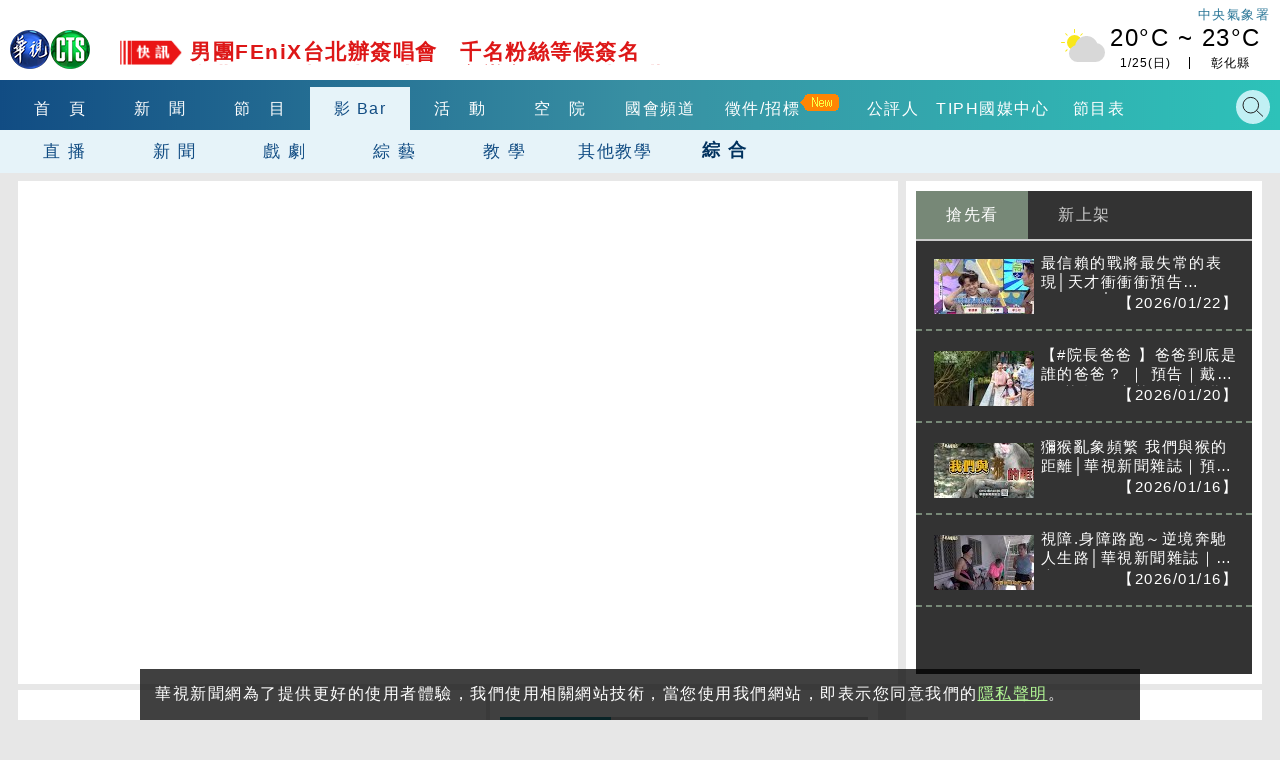

--- FILE ---
content_type: text/html
request_url: https://vod.cts.com.tw/?pid=92&type=life&page=2
body_size: 15648
content:
<!DOCTYPE html>
<html lang="zh-Hant-TW" itemscope="" itemtype="http://schema.org/Article">
<head>
    <meta http-equiv="X-UA-Compatible" content="IE=edge">
    <meta http-equiv="Content-Type" content="text/html; charset=utf-8">
    <!--<meta http-equiv="Content-Language" content="zh-Hant-TW" />
    <meta name="robots" content="index, follow, noarchive"/>-->
    <meta name="viewport" content="width=device-width, initial-scale=1">
    <meta name="title" content="臺灣農民力 | 綜 合 | 華視影 Bar" />
    <meta name="thumbnail" content="https://i.ytimg.com/vi/MQBfLPa_JvY/hqdefault.jpg?t=1769360805" />
    <meta name="description" lang="zh-Hant-TW" content="現正播映：臺灣農民力，快來觀看由華視提供的精彩節目吧！ | 華視影 Bar - 提供各式由華視出品的戲劇綜藝節目免費線上看！" />
    <meta name="keywords" content="華視, 節目, 台劇, 綜藝, 戲劇, 教學, 免費, 線上看, 臺灣農民力" />
    <link href="https://i.ytimg.com/vi/MQBfLPa_JvY/hqdefault.jpg?t=1769360805" rel="image_src" type="image/jpeg">
    <link rel="canonical" href="https://vod.cts.com.tw/?type=life&pid=92"/>
    <meta name="medium" content="news"/>
    <meta property="og:title" content="臺灣農民力 | 綜 合 | 華視影 Bar" />
    <meta property="og:type" content="article" />
    <meta property="og:image" content="https://i.ytimg.com/vi/MQBfLPa_JvY/hqdefault.jpg?t=1769360805" />
    <meta property="og:url" content="https://vod.cts.com.tw/?type=life&pid=92" />
    <meta property="og:description" content="現正播映：臺灣農民力，快來觀看由華視提供的精彩節目吧！ | 華視影 Bar - 提供各式由華視出品的戲劇綜藝節目免費線上看！"/>
    <meta property="og:site_name" content="華視新聞網"/>
    <meta name="twitter:card" content="summary_large_image" >
    <meta property="fb:app_id" content='496968817147210' />
    <meta property="article:publisher" content="https://www.facebook.com/TBSCTS" />

    <meta itemprop="name" content="臺灣農民力 | 綜 合 | 華視影 Bar"/>
    <meta itemprop="description" content="現正播映：臺灣農民力，快來觀看由華視提供的精彩節目吧！ | 華視影 Bar - 提供各式由華視出品的戲劇綜藝節目免費線上看！"/>
    <meta itemprop="image" content="https://i.ytimg.com/vi/MQBfLPa_JvY/hqdefault.jpg?t=1769360805"/>
    <meta itemprop="url" content="https://vod.cts.com.tw/?type=life&pid=92"/>
    <meta name="source" itemprop="author" content="華視新聞網"/>
    <meta itemprop="keywords" content="華視, 節目, 台劇, 綜藝, 戲劇, 教學, 免費, 線上看, 臺灣農民力"/>
    <meta name="news_keywords" content="華視, 節目, 台劇, 綜藝, 戲劇, 教學, 免費, 線上看, 臺灣農民力" />
    <meta name="author" content="https://www.facebook.com/TBSCTS"/>
    <meta property="article:author" content="https://www.facebook.com/TBSCTS"/>
    <meta name="dcterms.rightsHolder" content="華視新聞網">


    <link rel="canonical" itemprop="mainEntityOfPage" href="https://vod.cts.com.tw/?type=life&pid=92"/>


        <title>臺灣農民力 | 綜 合 | 華視影 Bar</title>

    <meta property="fb:pages" content="156372004394536" />

    <link rel="shortcut icon" href="https://www.cts.com.tw/favicon.ico">



    <!-- Owl Stylesheets -->
    <link rel="stylesheet" href="https://www.cts.com.tw/js/owlcarousel2.3.4/assets/owl.carousel.min.css">
    <link rel="stylesheet" href="https://www.cts.com.tw/js/owlcarousel2.3.4/assets/owl.theme.default.min.css">

    <link rel="stylesheet" href="https://www.cts.com.tw/css/cts2018.css?v=85">

    <link href="https://vod.cts.com.tw/css/cts2018-vod.css?v=84" rel="stylesheet" type="text/css">

    <!-- javascript -->
    <script src="https://static.cts.com.tw/index/js/jquery-3.6.0.min.js"></script>
    <script async src="https://pagead2.googlesyndication.com/pagead/js/adsbygoogle.js"></script>

    <!-- 即時跑馬+LIVE廣播 -->
    <script type="text/javascript" src="https://www.cts.com.tw/js/jquery-scrollbox/jquery.scrollbox.js" defer></script>
    <script type="text/javascript" src="https://www.cts.com.tw/js/header_marquee.js" defer></script>

    <!--氣象-->
    <script type="text/javascript" src="https://www.cts.com.tw/js/2018-header-weather.js" defer></script>

    <script src="https://www.cts.com.tw/js/owlcarousel2.3.4/owl.carousel.min.js"></script>
    <script src="https://www.cts.com.tw/js/cts2018.js?v=85"></script>

    <!-- Google Tag Manager -->
    <script>
        var dataLayer = window.dataLayer = window.dataLayer || [];
        var cts_ga_group = {"v3":{"contentGroup1":"\u5f71bar-\u7d9c \u5408"},"v4":{"event":"pageview","page_details":{"content_category":"\u5f71bar-\u7d9c \u5408"}}};
        
        
        dataLayer.push(cts_ga_group.v3);
        dataLayer.push(cts_ga_group.v4);
    </script>


    <script>(function(w,d,s,l,i){w[l]=w[l]||[];w[l].push({'gtm.start':
    new Date().getTime(),event:'gtm.js'});var f=d.getElementsByTagName(s)[0],
    j=d.createElement(s),dl=l!='dataLayer'?'&l='+l:'';j.async=true;j.src=
    'https://www.googletagmanager.com/gtm.js?id='+i+dl;f.parentNode.insertBefore(j,f);
    })(window,document,'script','dataLayer','GTM-WQPSJ8M');</script>
    <!-- End Google Tag Manager -->

</head>
<body>
    <!-- Google Tag Manager (noscript) -->
    <noscript><iframe src="https://www.googletagmanager.com/ns.html?id=GTM-WQPSJ8M" height="0" width="0" style="display:none;visibility:hidden"></iframe></noscript>
    <!-- End Google Tag Manager (noscript) -->

  <!--header-->
  <!--DFP-->
<script async="async" src="https://www.googletagservices.com/tag/js/gpt.js"></script>
<script>
  var googletag = googletag || {};
  googletag.cmd = googletag.cmd || [];
</script>

<script>
  googletag.cmd.push(function() {

                        googletag.defineSlot('/1744983/2018_vod_pushdown', [[1, 1], [970, 250]], 'div-gpt-ad-pushdown-0').addService(googletag.pubads());
    googletag.defineSlot('/1744983/2018_vod_right_1_336x280', [336, 280], 'div-gpt-ad-right_1_336x280-0').addService(googletag.pubads());
    googletag.defineSlot('/1744983/2018_vod_right_2_336x280', [336, 280], 'div-gpt-ad-right_2_336x280-0').addService(googletag.pubads());
    googletag.defineSlot('/1744983/2018_vod_right_3_336x280', [336, 280], 'div-gpt-ad-right_3_336x280-0').addService(googletag.pubads());
    googletag.defineSlot('/1744983/2018_cts_roll', [[1, 1], [320, 480]], 'div-gpt-ad-2018_cts_roll-0').addService(googletag.pubads());
    googletag.defineSlot('/1744983/2018_news_1x1_ScupioPB', [1, 1], 'div-gpt-ad-ScupioPB_RWD-0').addService(googletag.pubads());
        
    googletag.pubads().enableSingleRequest();
    googletag.pubads().collapseEmptyDivs();
    googletag.enableServices();
  });
</script>



    <header>
        <div class="maxContent">
            <div class="header-top">
                <div class="cts-logo"><a href="https://www.cts.com.tw/" title="華視首頁"><img
                            src="https://www.cts.com.tw/images/2018cts/cts-logo.png" alt="華視"></a></div>
                <div class="m-menu-btn"></div>
                <div class="m-search-btn"></div>
                <div class="immediatenews"></div>
                <div>
                    <a href="https://www.cwa.gov.tw/" target="_blank" rel="noopener noreferrer">
                        <div class="weather weather-tag">中央氣象署</div>
                    </a>
                    <a href="https://news.cts.com.tw/weather/" class="ui-weather">
                        <div id="header-weatherShow" class="weather"></div>
                    </a>
                </div>

            </div>
        </div>
        <div class="header-bottom">
            <div class="header-one-row header-nav1">
                <div class="maxContent">
                    <nav>
                        <div class="owl-carousel header-owl header-owl-1">
                            <div class="item "><a href="https://www.cts.com.tw/"
                                    title="首頁">首　頁</a></div>
                            <div class="item "><a href="https://news.cts.com.tw/"
                                    title="新聞">新　聞</a></div>
                            <div class="item "><a
                                    href="https://shows.cts.com.tw/shows_prog/variety/" title="節目">節　目</a></div>
                            <div class="item menu-active"><a href="https://vod.cts.com.tw/"
                                    title="影音">影 Bar</a></div>
                            <div class="item "><a
                                    href="https://event.cts.com.tw/" title="活動">活　動</a></div>        
                            <div class="item"><a href="https://educ.cts.com.tw/" title="空院" target="_blank">空　院</a>
                            </div>
                            
                            <div class="item"><a href="https://www.parliamentarytv.org.tw/" title="國會頻道"
                                    target="_blank" rel="noopener noreferrer">國會頻道</a></div>
                            <div class="item "><a
                                    href="https://www.cts.com.tw/schedule/" title="節目表">節目表</a></div>
                        </div>
                    </nav>
                    <div class="search-bar">
                        <div class="header_search_engine">
                            <gcse:searchbox-only resultsUrl="https://news.cts.com.tw/search.php"></gcse:searchbox-only>
                            <div class="search-close"></div>
                        </div>
                    </div>

                </div>
            </div>
            <div class="header-one-row header-nav2">
  <div class="maxContent">
    <nav>
      <div class="owl-carousel header-owl header-owl-2">
        <div class="item" style="width: 110px;"><a href="./?type=live">直 播</a></div>
        <div class="item" style="width: 110px;"><a href="./?type=news">新 聞</a></div>
        <div class="item" style="width: 110px;"><a href="./?type=drama">戲 劇</a></div>
        <div class="item" style="width: 110px;"><a href="./?type=arts">綜 藝</a></div>
        <div class="item" style="width: 110px;"><a href="./?type=education">教 學</a></div>
        <div class="item" style="width: 110px;"><a href="./?type=otheredu">其他教學</a></div>
        <div class="item menu-active" style="width: 110px;"><a href="./?type=life">綜 合</a></div>
      </div>
    </nav>
  </div>
</div>
        </div>
    </header>

    <div id="m-menu-list">
        <div class="m-top">
            <div class="cts-logo"><a href="https://www.cts.com.tw/" title="華視首頁"><img
                        src="https://www.cts.com.tw/images/2018cts/cts-logo.png" alt="華視"></a></div>
            <div class="m-menu-btn"></div>
        </div>
        <ul>
            <li> <a href="https://www.cts.com.tw/" title="首頁">首　頁</a></li>
            <li class="hasmore expand" data-mid="news"><a href="#" title="新聞">新　聞</a></li>
            <div class="m-submenu m-submenu-news">
                <ul>
                    <li><a href="https://news.cts.com.tw/real/index.html">即時</a></li>
                    <li><a href="https://news.cts.com.tw/weather/index.html">氣象</a></li>
                    <li><a href="https://news.cts.com.tw/politics/index.html">政治</a></li>
                    <li><a href="https://news.cts.com.tw/money/index.html">財經</a></li>
                    <li><a href="https://news.cts.com.tw/arts/index.html">藝文</a></li>
                    <li><a href="https://news.cts.com.tw/entertain/index.html">娛樂</a></li>
                    <li><a href="https://news.cts.com.tw/sports/index.html">運動</a></li>
                    <li><a href="https://news.cts.com.tw/life/index.html">生活</a></li>
                    <li><a href="https://news.cts.com.tw/local/index.html">地方</a></li>
                    <li><a href="https://news.cts.com.tw/general/index.html">綜合</a></li>
                    <li><a href="https://news.cts.com.tw/international/index.html">國際</a></li>
                    <li><a href="https://news.cts.com.tw/society/index.html">社會</a></li>
                    <li><a href="https://news.cts.com.tw/campus/index.html">校園</a></li>
                    <li><a href="https://news.cts.com.tw/topic/index.html">專題</a></li>
                    <li><a href="https://news.cts.com.tw/sound/">聽新聞</a></li>
                    <li><a href="https://shows.cts.com.tw/shows_prog/news/">新聞節目</a></li>
                </ul>
            </div>
            <li class="hasmore expand" data-mid="prog"><a href="#">節　目</a></li>

            <li> <a href="https://vod.cts.com.tw/">影　Bar</a></li>
            <div class="m-submenu m-submenu-prog">
                <ul>
                    <li><a href="https://shows.cts.com.tw/shows_prog/drama/">戲劇</a></li>
                    <li><a href="https://shows.cts.com.tw/shows_prog/variety/">綜藝</a></li>
                    <li><a href="https://shows.cts.com.tw/shows_prog/news/">新聞節目</a></li>
                    <li><a href="https://shows.cts.com.tw/shows_prog/cartoon/">卡通</a></li>
                    <li><a href="https://shows.cts.com.tw/shows_prog/society/">綜合</a></li>
                </ul>
            </div>            
            <li> <a href="https://event.cts.com.tw/">活　動</a></li>
            <li> <a href="https://educ.cts.com.tw/" target="_blank">空　院</a></li>
            <li> <a href="https://www.parliamentarytv.org.tw/" target="_blank" rel="noopener noreferrer">國會頻道</a></li>
            <li> <a href="https://www.cts.com.tw/schedule/">節目表</a></li>
            <li class="separate">華視相關服務訊息</li>
            <li><a href="https://www.cts.com.tw/about/">關於華視</a></li>
            <li><a href="https://www.cts.com.tw/about/info/">公開資訊</a></li>
          	<li><a href="https://www.cts.com.tw/about/contact/">觀眾服務</a></li>
          	<li><a href="https://www.cts.com.tw/about/rent/">出租業務</a></li>
          	<li><a href="https://www.ctsmall.com.tw/" target="_blank" rel="noopener noreferrer">華視網購</a></li>
          	<li><a href="https://www.104.com.tw/company/9fbag7c?jobsource=google&roleJobCat=" target="_blank" rel="noopener noreferrer">華視徵才</a></li>
          	<li><a href="https://event.cts.com.tw/cts_educ/uic/" target="_blank">產學合作</a></li>
          	<li><a href="https://www.cts.com.tw/about/plan/">4K設備分享</a></li>      
          	<li><a href="https://event.cts.com.tw/discipline/">自律諮詢委員會</a></li>
          	<li><a href="https://www.cts.com.tw/about/opinion.html">閱聽人意見調查報告</a></li>
          	<li><a href="https://www.cts.com.tw/about/ombudsman.html">公評人</a></li>
        </ul>
    </div>
  <!--end header-->
  <!--start content-->
  <script>
    var screenWidth = document.documentElement.clientWidth;
    var screenWidth2 = screen.width;
  </script>

  <div id="wrapper">
    <div id='div-gpt-ad-pushdown-0'></div> 

    <div id="top_promote_block" class="boder_box" style="width:100%; float:left;">
      <div id="block_cf" class="white_box" >
        <div class="">				
			<script>
             
				var cf_arr = new Array();
                                    cf_arr[0] = 'Pty1vKRqObw';
                                    cf_arr[1] = '2S5Bgrqy9nY';
                                    cf_arr[2] = 'fuYTgOO0EnY';
                                    cf_arr[3] = 'UN018UWszKI';
                  
				  
				
				// Load the IFrame Player API code asynchronously.
				var tag = document.createElement('script');
				tag.src = "https://www.youtube.com/player_api";
				var firstScriptTag = document.getElementsByTagName('script')[0];
				firstScriptTag.parentNode.insertBefore(tag, firstScriptTag);
				
				// Replace the 'ytplayer' element with an <iframe> and
				// YouTube player after the API code downloads.
				var player;
				var ytid;
				
				//random cf_arr and get one youtube id back.
				function get_ytid() {
					return cf_arr[Math.floor(Math.random() * cf_arr.length)];
				}
				
				ytid = get_ytid();
				
				function onYouTubePlayerAPIReady() {
				player = new YT.Player('cf_youtube', {
				  videoId: ytid
				});
			  }
			</script>
			<div class="youtube_player"  id="test">
				<div id="cf_youtube">
				</div>
			</div>
    
		</div>

      </div>
      <div id="block_new_upload_right" class="white_box">
        <div id="upload_container">
          <div class="tabs">
            <input type="radio" name="tabs" id="tab1" checked >
            <label for="tab1">搶先看</label>
            <input type="radio" name="tabs" id="tab2">
            <label for="tab2">新上架</label>

            <div id="tab-content1" class="tab-content">
              <div class="upload_items" style="overflow-y:scroll;">
                        <div data-id="Pty1vKRqObw" class="show_video">
            <a href="#" title="最信賴的戰將最失常的表現│天才衝衝衝預告EP1001│2026.01.24">
				<div class="info">
					<div class="thumbnail">
						<img style="margin-top:-15px;" src="https://i.ytimg.com/vi/Pty1vKRqObw/3.jpg" alt="最信賴的戰將最失常的表現│天才衝衝衝預告EP1001│2026.01.24">
					</div>
					
					<div id="detail">
						<div class="title">最信賴的戰將最失常的表現│天才衝衝衝預告EP1001│2026.01.24</div>
						<div class="date">
								【2026/01/22】
						</div>
					</div>
				</div>
			</a> 
		</div>  
        <div data-id="2S5Bgrqy9nY" class="show_video">
            <a href="#" title="【#院長爸爸 】爸爸到底是誰的爸爸？ ｜ 預告｜戴立忍 莫允雯 高英軒 方文琳 邱凱偉 施名帥">
				<div class="info">
					<div class="thumbnail">
						<img style="margin-top:-15px;" src="https://i.ytimg.com/vi/2S5Bgrqy9nY/3.jpg" alt="【#院長爸爸 】爸爸到底是誰的爸爸？ ｜ 預告｜戴立忍 莫允雯 高英軒 方文琳 邱凱偉 施名帥">
					</div>
					
					<div id="detail">
						<div class="title">【#院長爸爸 】爸爸到底是誰的爸爸？ ｜ 預告｜戴立忍 莫允雯 高英軒 方文琳 邱凱偉 施名帥</div>
						<div class="date">
								【2026/01/20】
						</div>
					</div>
				</div>
			</a> 
		</div>  
        <div data-id="fuYTgOO0EnY" class="show_video">
            <a href="#" title="獼猴亂象頻繁 我們與猴的距離│華視新聞雜誌｜預告 EP2492 2026.1.17">
				<div class="info">
					<div class="thumbnail">
						<img style="margin-top:-15px;" src="https://i.ytimg.com/vi/fuYTgOO0EnY/3.jpg" alt="獼猴亂象頻繁 我們與猴的距離│華視新聞雜誌｜預告 EP2492 2026.1.17">
					</div>
					
					<div id="detail">
						<div class="title">獼猴亂象頻繁 我們與猴的距離│華視新聞雜誌｜預告 EP2492 2026.1.17</div>
						<div class="date">
								【2026/01/16】
						</div>
					</div>
				</div>
			</a> 
		</div>  
        <div data-id="UN018UWszKI" class="show_video">
            <a href="#" title="視障.身障路跑～逆境奔馳人生路│華視新聞雜誌｜預告 EP2492 2026.1.17">
				<div class="info">
					<div class="thumbnail">
						<img style="margin-top:-15px;" src="https://i.ytimg.com/vi/UN018UWszKI/3.jpg" alt="視障.身障路跑～逆境奔馳人生路│華視新聞雜誌｜預告 EP2492 2026.1.17">
					</div>
					
					<div id="detail">
						<div class="title">視障.身障路跑～逆境奔馳人生路│華視新聞雜誌｜預告 EP2492 2026.1.17</div>
						<div class="date">
								【2026/01/16】
						</div>
					</div>
				</div>
			</a> 
		</div>  
 


              </div>
            </div>

            <div id="tab-content2" class="tab-content">
              <div class="upload_items" style="overflow-y:scroll;">
                 
        <div data-id="cDyXncg2acc" class="show_video">
            <a href="//vod.cts.com.tw/index.php?pid=3156&type=life#link_prog_block" title="【完整版】健康早知道">
               <div class="info">
				   <div class="thumbnail">
						<img style="margin-top:-15px;" src="https://i.ytimg.com/vi/qpQkFlV2y4E/3.jpg" alt="【完整版】健康早知道">
					</div>
					<div id="detail">
						<div class="title">【完整版】健康早知道</div>
						<div class="date">【2026/01/23】</div>
					</div>
				</div>
			</a> 
		</div>

 
        <div data-id="cDyXncg2acc" class="show_video">
            <a href="//vod.cts.com.tw/index.php?pid=91&type=life#link_prog_block" title="莒光園地">
               <div class="info">
				   <div class="thumbnail">
						<img style="margin-top:-15px;" src="https://i.ytimg.com/vi/ROAj62URGxo/3.jpg" alt="莒光園地">
					</div>
					<div id="detail">
						<div class="title">莒光園地</div>
						<div class="date">【2026/01/23】</div>
					</div>
				</div>
			</a> 
		</div>

 
        <div data-id="cDyXncg2acc" class="show_video">
            <a href="//vod.cts.com.tw/index.php?pid=2607&type=life#link_prog_block" title="鈔錢部署">
               <div class="info">
				   <div class="thumbnail">
						<img style="margin-top:-15px;" src="https://i.ytimg.com/vi/F5f3dBmZM9g/3.jpg" alt="鈔錢部署">
					</div>
					<div id="detail">
						<div class="title">鈔錢部署</div>
						<div class="date">【2026/01/22】</div>
					</div>
				</div>
			</a> 
		</div>

 
        <div data-id="cDyXncg2acc" class="show_video">
            <a href="//vod.cts.com.tw/index.php?pid=3158&type=life#link_prog_block" title="【精華版】健康早知道">
               <div class="info">
				   <div class="thumbnail">
						<img style="margin-top:-15px;" src="https://i.ytimg.com/vi/ji3aLU81xxo/3.jpg" alt="【精華版】健康早知道">
					</div>
					<div id="detail">
						<div class="title">【精華版】健康早知道</div>
						<div class="date">【2026/01/22】</div>
					</div>
				</div>
			</a> 
		</div>

 
        <div data-id="cDyXncg2acc" class="show_video">
            <a href="//vod.cts.com.tw/index.php?pid=2445&type=life#link_prog_block" title="TELLME歪歪歪">
               <div class="info">
				   <div class="thumbnail">
						<img style="margin-top:-15px;" src="https://i.ytimg.com/vi/tgWHjSLU14I/3.jpg" alt="TELLME歪歪歪">
					</div>
					<div id="detail">
						<div class="title">TELLME歪歪歪</div>
						<div class="date">【2025/08/21】</div>
					</div>
				</div>
			</a> 
		</div>

 
        <div data-id="cDyXncg2acc" class="show_video">
            <a href="//vod.cts.com.tw/index.php?pid=3157&type=life#link_prog_block" title="【金句預告】健康早知道">
               <div class="info">
				   <div class="thumbnail">
						<img style="margin-top:-15px;" src="https://i.ytimg.com/vi/TSR8fNmCfQw/3.jpg" alt="【金句預告】健康早知道">
					</div>
					<div id="detail">
						<div class="title">【金句預告】健康早知道</div>
						<div class="date">【2025/04/22】</div>
					</div>
				</div>
			</a> 
		</div>

  

              </div>
            </div>
            <script>
              /*跳頁及播放*/
              $( document ).ready(function() {
                var youtube_id = getUrlVars()["yp"];
                if (typeof(youtube_id) != 'undefined') changeViewCf(youtube_id);
              });

              function getUrlVars() {
                var vars = {};
                var parts = window.location.href.replace(/[?&]+([^=&]+)=([^&]*)/gi, function(m,key,value) {
                  vars[key] = value;
                });
                return vars;
              }
            </script>
          </div>
        </div>
      </div>
      <!--最新上傳-->
      <div id="block_new_upload" class="block100 white_box" style="border:#fff 1px;">
        <div class="tabs" style="border: 0px;">
          <input type="radio" name="tabsC" id="tabC1" checked>
          <label for="tabC1">搶先看</label>
          <input type="radio" name="tabsC" id="tabC2">
          <label for="tabC2">新上架</label>

          <div id="tab-content3" class="tab-content" >
            <div class="block100">
              
<div id="owl-focus2" class="owl-carousel owl-theme newslistTitle clrboth">
	        <div data-id="Pty1vKRqObw" class="item show_video">
            <a href="#" title="" >
                <div class="img-thumb"><img src="https://i.ytimg.com/vi/Pty1vKRqObw/mqdefault.jpg" alt=""></div>
                <div class="mainnewstitle text_justify">最信賴的戰將最失常的表現│天才衝衝衝預告EP1001│2026.01.24</div>
                <div class="progcontents text_justify" style="float:right;">【2026/01/22】</div> 
            </a> 
		</div> 
            <div data-id="2S5Bgrqy9nY" class="item show_video">
            <a href="#" title="" >
                <div class="img-thumb"><img src="https://i.ytimg.com/vi/2S5Bgrqy9nY/mqdefault.jpg" alt=""></div>
                <div class="mainnewstitle text_justify">【#院長爸爸 】爸爸到底是誰的爸爸？ ｜ 預告｜戴立忍 莫允雯 高英軒 方文琳 邱凱偉 施名帥</div>
                <div class="progcontents text_justify" style="float:right;">【2026/01/20】</div> 
            </a> 
		</div> 
            <div data-id="fuYTgOO0EnY" class="item show_video">
            <a href="#" title="" >
                <div class="img-thumb"><img src="https://i.ytimg.com/vi/fuYTgOO0EnY/mqdefault.jpg" alt=""></div>
                <div class="mainnewstitle text_justify">獼猴亂象頻繁 我們與猴的距離│華視新聞雜誌｜預告 EP2492 2026.1.17</div>
                <div class="progcontents text_justify" style="float:right;">【2026/01/16】</div> 
            </a> 
		</div> 
            <div data-id="UN018UWszKI" class="item show_video">
            <a href="#" title="" >
                <div class="img-thumb"><img src="https://i.ytimg.com/vi/UN018UWszKI/mqdefault.jpg" alt=""></div>
                <div class="mainnewstitle text_justify">視障.身障路跑～逆境奔馳人生路│華視新聞雜誌｜預告 EP2492 2026.1.17</div>
                <div class="progcontents text_justify" style="float:right;">【2026/01/16】</div> 
            </a> 
		</div> 
      
</div>
	<script>
		/*不跳頁,改左側player*/
		
			$(".show_video").click(function() {
				var youtube_id = $(this).attr('data-id');
				if (typeof(youtube_id) != 'undefined') changeVideo(youtube_id);
			});
	</script>
            </div>
          </div>

          <div id="tab-content4" class="tab-content">
            <div class="block100">
              
<div id="owl-focus1" class="owl-carousel owl-theme newslistTitle clrboth">
	        <div class="item  show_video">
            <a href="//vod.cts.com.tw/index.php?pid=3156&type=life&yp=qpQkFlV2y4E" title="【完整版】健康早知道" >
                <div class="img-thumb"><img src="https://i.ytimg.com/vi/qpQkFlV2y4E/mqdefault.jpg" alt="【完整版】健康早知道"></div>
                <div class="mainnewstitle text_justify">【完整版】健康早知道</div>
                <div class="progcontents text_justify" style="float:right;">【2026/01/23】</div> 
            </a> 
		</div> 
            <div class="item  show_video">
            <a href="//vod.cts.com.tw/index.php?pid=91&type=life&yp=ROAj62URGxo" title="莒光園地" >
                <div class="img-thumb"><img src="https://i.ytimg.com/vi/ROAj62URGxo/mqdefault.jpg" alt="莒光園地"></div>
                <div class="mainnewstitle text_justify">莒光園地</div>
                <div class="progcontents text_justify" style="float:right;">【2026/01/23】</div> 
            </a> 
		</div> 
            <div class="item  show_video">
            <a href="//vod.cts.com.tw/index.php?pid=2607&type=life&yp=F5f3dBmZM9g" title="鈔錢部署" >
                <div class="img-thumb"><img src="https://i.ytimg.com/vi/F5f3dBmZM9g/mqdefault.jpg" alt="鈔錢部署"></div>
                <div class="mainnewstitle text_justify">鈔錢部署</div>
                <div class="progcontents text_justify" style="float:right;">【2026/01/22】</div> 
            </a> 
		</div> 
            <div class="item  show_video">
            <a href="//vod.cts.com.tw/index.php?pid=3158&type=life&yp=ji3aLU81xxo" title="【精華版】健康早知道" >
                <div class="img-thumb"><img src="https://i.ytimg.com/vi/ji3aLU81xxo/mqdefault.jpg" alt="【精華版】健康早知道"></div>
                <div class="mainnewstitle text_justify">【精華版】健康早知道</div>
                <div class="progcontents text_justify" style="float:right;">【2026/01/22】</div> 
            </a> 
		</div> 
            <div class="item  show_video">
            <a href="//vod.cts.com.tw/index.php?pid=2445&type=life&yp=tgWHjSLU14I" title="TELLME歪歪歪" >
                <div class="img-thumb"><img src="https://i.ytimg.com/vi/tgWHjSLU14I/mqdefault.jpg" alt="TELLME歪歪歪"></div>
                <div class="mainnewstitle text_justify">TELLME歪歪歪</div>
                <div class="progcontents text_justify" style="float:right;">【2025/08/21】</div> 
            </a> 
		</div> 
            <div class="item  show_video">
            <a href="//vod.cts.com.tw/index.php?pid=3157&type=life&yp=TSR8fNmCfQw" title="【金句預告】健康早知道" >
                <div class="img-thumb"><img src="https://i.ytimg.com/vi/TSR8fNmCfQw/mqdefault.jpg" alt="【金句預告】健康早知道"></div>
                <div class="mainnewstitle text_justify">【金句預告】健康早知道</div>
                <div class="progcontents text_justify" style="float:right;">【2025/04/22】</div> 
            </a> 
		</div> 
      
</div>
	<script>
		/*跳頁及播放*/
		$( document ).ready(function() {
			var youtube_id = getUrlVars()["yp"];
			if (typeof(youtube_id) != 'undefined') changeViewCf(youtube_id);
		});
		
		function getUrlVars() {
			var vars = {};
			var parts = window.location.href.replace(/[?&]+([^=&]+)=([^&]*)/gi, function(m,key,value) {
				vars[key] = value;
			});
			return vars;
		}
	</script>
            </div>
          </div>
        </div>
      </div>
    </div>
    <script>
      function changeVideo(youtube_id){
        var player_str = '<iframe src="https://www.youtube.com/embed/'+youtube_id+'?autoplay=1" frameborder="0" allowfullscreen></iframe>';
        $("#block_cf").html('<div class="youtube_player">' + player_str + '</div>');
      }
    </script>
    <div>
      <!--左區塊-->
      <div class="content_left boder_box">
        <div class="block100">
          <div id="ad468x60" class="white_box">
            <div>
              <!-- 2018影音左上320*100 -->
              <ins class="adsbygoogle"
                style="display:inline-block;width:320px;height:100px"
                data-ad-client="ca-pub-7608737321945861"
                data-ad-slot="9415100339"></ins>
              <script>
                (adsbygoogle = window.adsbygoogle || []).push({});
              </script>
            </div>
          </div>

          <!--節目搜尋-->
          <div id="all_search" class="white_box">
            <form action="" method="get" enctype="multipart/form-data">
              <div class="prg_search">
                <div class="search_title topictitle">節目搜尋</div>
                <div class="search_text"><input type="text" id="prg_search_text" name="prg_search_text" value=""/></div>
                <div class="search_btn"><input type="image" src="https://www.cts.com.tw/images/search2.png" width="20" height="21" onclick="javascript:submit();"></div>
              </div>
            </form>
          </div>
        </div>

        <!--精選節目頻道-->
        <div id="block_prog_list" class="block100 white_box clrboth">
          <div class="title_bar">
            <h3> 精選節目頻道
              <div class="menu_more more">
                <input type="checkbox" id="more_btn-checkbox" />
                <label id="more_btn" for="more_btn-checkbox">展開</label>
                <!--<div id="more_btn">展開</div>-->
              </div>
            </h3>
          </div>

          <!--節目清單-->
          <div class="block100 type_prog_list">
                        <ul>
                <li class="active">
                <span class="progcontents"><a href="?pid=92&type=life">臺灣農民力</a></span>
              </li>
                <li class="">
                <span class="progcontents"><a href="?pid=3156&type=life">【完整版】健康早知道</a></span>
              </li>
                <li class="">
                <span class="progcontents"><a href="?pid=91&type=life">莒光園地</a></span>
              </li>
                <li class="">
                <span class="progcontents"><a href="?pid=2607&type=life">鈔錢部署</a></span>
              </li>
                <li class="">
                <span class="progcontents"><a href="?pid=3158&type=life">【精華版】健康早知道</a></span>
              </li>
                <li class="">
                <span class="progcontents"><a href="?pid=2445&type=life">TELLME歪歪歪</a></span>
              </li>
                <li class="">
                <span class="progcontents"><a href="?pid=3157&type=life">【金句預告】健康早知道</a></span>
              </li>
                <li class="">
                <span class="progcontents"><a href="?pid=90&type=life">華視生活廣場</a></span>
              </li>
                <li class="">
                <span class="progcontents"><a href="?pid=1341&type=life">快樂新住民-謝謝台灣</a></span>
              </li>
                <li class="">
                <span class="progcontents"><a href="?pid=1589&type=life">生活好幸福</a></span>
              </li>
                <li class="">
                <span class="progcontents"><a href="?pid=1777&type=life">【完整版】鑽石鑽石亮晶晶</a></span>
              </li>
                <li class="">
                <span class="progcontents"><a href="?pid=1776&type=life">【搶先看】鑽石鑽石亮晶晶</a></span>
              </li>
                <li class=" close">
                <span class="progcontents"><a href="?pid=1360&type=life">國軍105年精神戰力週</a></span>
              </li>
                <li class=" close">
                <span class="progcontents"><a href="?pid=1034&type=life">健康最前線</a></span>
              </li>
                <li class=" close">
                <span class="progcontents"><a href="?pid=1240&type=life">姜大廚請客</a></span>
              </li>
                <li class=" close">
                <span class="progcontents"><a href="?pid=1247&type=life">故事親親說</a></span>
              </li>
                <li class=" close">
                <span class="progcontents"><a href="?pid=1150&type=life">科學萬萬歲</a></span>
              </li>
                <li class=" close">
                <span class="progcontents"><a href="?pid=1163&type=life">時尚生活家</a></span>
              </li>
                <li class=" close">
                <span class="progcontents"><a href="?pid=913&type=life">巧手料理-台灣媳婦</a></span>
              </li>
                <li class=" close">
                <span class="progcontents"><a href="?pid=1162&type=life">國軍104年精神戰力週</a></span>
              </li>
                <li class=" close">
                <span class="progcontents"><a href="?pid=1141&type=life">新住民學成語</a></span>
              </li>
                <li class=" close">
                <span class="progcontents"><a href="?pid=1143&type=life">104全國大專校院運動會</a></span>
              </li>
                <li class=" close">
                <span class="progcontents"><a href="?pid=1049&type=life">最後關鍵</a></span>
              </li>
                <li class=" close">
                <span class="progcontents"><a href="?pid=1055&type=life">賀歲影音</a></span>
              </li>
                <li class=" close">
                <span class="progcontents"><a href="?pid=1043&type=life">我要對你說謝謝</a></span>
              </li>
                <li class=" close">
                <span class="progcontents"><a href="?pid=1045&type=life">永保安康．金幸福</a></span>
              </li>
                <li class=" close">
                <span class="progcontents"><a href="?pid=1028&type=life">103年國軍精神戰力週</a></span>
              </li>
                <li class=" close">
                <span class="progcontents"><a href="?pid=917&type=life">武與舞的科學</a></span>
              </li>
                <li class=" close">
                <span class="progcontents"><a href="?pid=97&type=life">點燈在華視</a></span>
              </li>
                <li class=" close">
                <span class="progcontents"><a href="?pid=575&type=life">圓夢廚房</a></span>
              </li>
                <li class=" close">
                <span class="progcontents"><a href="?pid=676&type=life">華視微SHOW電影院</a></span>
              </li>
                <li class=" close">
                <span class="progcontents"><a href="?pid=574&type=life">102年國軍精神戰力週</a></span>
              </li>
                <li class=" close">
                <span class="progcontents"><a href="?pid=470&type=life">Hold住夢想停看聽</a></span>
              </li>
                <li class=" close">
                <span class="progcontents"><a href="?pid=383&type=life">101年國軍精神戰力週</a></span>
              </li>
                <li class=" close">
                <span class="progcontents"><a href="?pid=203&type=life">感恩100~有你真好</a></span>
              </li>
                <li class=" close">
                <span class="progcontents"><a href="?pid=292&type=life">2011年總統科學獎特別報導</a></span>
              </li>
                <li class=" close">
                <span class="progcontents"><a href="?pid=204&type=life">第十三屆台北電影獎頒獎典禮</a></span>
              </li>
                <li class=" close">
                <span class="progcontents"><a href="?pid=195&type=life">100年國軍「精神戰力週」</a></span>
              </li>
                <li class=" close">
                <span class="progcontents"><a href="?pid=194&type=life">相信希望Fight&Smile募款晚會</a></span>
              </li>
                <li class=" close">
                <span class="progcontents"><a href="?pid=94&type=life">莒光園地精神戰力週</a></span>
              </li>
                <li class=" close">
                <span class="progcontents"><a href="?pid=102&type=life">親愛的我變高手了</a></span>
              </li>
                <li class=" close">
                <span class="progcontents"><a href="?pid=100&type=life">就是愛北縣</a></span>
              </li>
                <li class=" close">
                <span class="progcontents"><a href="?pid=98&type=life">綻放新北市</a></span>
              </li>
              </ul>
            <div class="clrboth"></div>
          </div>
        </div>

        <!--單一節目區塊-->
        <a id="link_prog_block"></a>
        <div class="block100 prog_block">
          <div class="block100 prog_top">
            <!--<div class="prog_top_img"><img src="https://i.ytimg.com/vi/MQBfLPa_JvY/hqdefault.jpg" border="0" /></div>-->
            <div class="prog_top_right">
              <div class="prog_top_title vodmenu">
                <img src="https://www.cts.com.tw/images/progdot.png" width="25" height="25" border="0" align="absmiddle" /><a href="?pid=92&type=life">臺灣農民力</a>
               
                              </div>
              <div class="prog_top_lead vodprogdescrip"></div>
              <div class="prog_top_totoal_num vodprogdescrip">48&nbsp;部影片</div>
            </div>

            

            <!--單集搜尋-->
            <div style="float:right;">
              <form action="" method="get" enctype="multipart/form-data">
                <div class="block100 single_search">
                  <div class="search_title topictitle">單集搜尋</div>
                  <div class="search_text">
                    <input type="text" id="single_search_text" name="single_search_text" value=""/>
                    <input type="hidden" name="prg_id" value="92"/>
                  </div>
                  <div class="search_btn"><input type="image" src="https://www.cts.com.tw/images/search2.png" width="20" height="21" onclick="javascript:submit();"></div>
                </div>
              </form>
            </div>
          </div>
          <div class="clrboth"></div>

                <div class="block100 data_prog">
        
            <div id="single_data_prog_0" class="single_data_prog2">
             
                            <a href="./?pid=92&amp;type=life&amp;yp=Yoe7MEj_b90" title="台灣農民力「夏日蔬菜清涼秀　涼夏料理登場！」">
                <div class="data_prog_title2">台灣農民力「夏日蔬菜清涼秀　涼夏料理登場！」</div>
                <div data-id="20" class="data_prog_date">2010/06/26</div>
                <div class="data_prog_img2">
                  <img class="original" src="https://i.ytimg.com/vi/Yoe7MEj_b90/mqdefault.jpg" border="0" />
                  <img class="overlay" src="https://vod.cts.com.tw/images/data_prog_hover3.png">
                </div>
              </a>
                          </div>
              
            <div id="single_data_prog_1" class="single_data_prog2">
             
                            <a href="./?pid=92&amp;type=life&amp;yp=M0GLKjE_MAI" title="台灣農民力「新鮮水產　美味無法擋」">
                <div class="data_prog_title2">台灣農民力「新鮮水產　美味無法擋」</div>
                <div data-id="20" class="data_prog_date">2010/06/19</div>
                <div class="data_prog_img2">
                  <img class="original" src="https://i.ytimg.com/vi/M0GLKjE_MAI/mqdefault.jpg" border="0" />
                  <img class="overlay" src="https://vod.cts.com.tw/images/data_prog_hover3.png">
                </div>
              </a>
                          </div>
              
            <div id="single_data_prog_2" class="single_data_prog2">
             
                            <a href="./?pid=92&amp;type=life&amp;yp=VPnBwj35sHE" title="台灣農民力「吃有機 人健康 地球也健康」">
                <div class="data_prog_title2">台灣農民力「吃有機 人健康 地球也健康」</div>
                <div data-id="20" class="data_prog_date">2010/06/11</div>
                <div class="data_prog_img2">
                  <img class="original" src="https://i.ytimg.com/vi/VPnBwj35sHE/mqdefault.jpg" border="0" />
                  <img class="overlay" src="https://vod.cts.com.tw/images/data_prog_hover3.png">
                </div>
              </a>
                          </div>
              
            <div id="single_data_prog_3" class="single_data_prog2">
             
                            <a href="./?pid=92&amp;type=life&amp;yp=NBwpYZy538s" title="台灣農民力「認識吉園圃 吃得安心又健康」">
                <div class="data_prog_title2">台灣農民力「認識吉園圃 吃得安心又健康」</div>
                <div data-id="20" class="data_prog_date">2010/06/05</div>
                <div class="data_prog_img2">
                  <img class="original" src="https://i.ytimg.com/vi/NBwpYZy538s/mqdefault.jpg" border="0" />
                  <img class="overlay" src="https://vod.cts.com.tw/images/data_prog_hover3.png">
                </div>
              </a>
                          </div>
              
            <div id="single_data_prog_4" class="single_data_prog2">
             
                            <a href="./?pid=92&amp;type=life&amp;yp=7ub_AnqXKN0" title="台灣農民力第34集-「難以忘懷的荔枝好滋味」(99.05.29首播)">
                <div class="data_prog_title2">台灣農民力第34集-「難以忘懷的荔枝好滋味」(99.05.29首播)</div>
                <div data-id="20" class="data_prog_date">2010/05/29</div>
                <div class="data_prog_img2">
                  <img class="original" src="https://i.ytimg.com/vi/7ub_AnqXKN0/mqdefault.jpg" border="0" />
                  <img class="overlay" src="https://vod.cts.com.tw/images/data_prog_hover3.png">
                </div>
              </a>
                          </div>
              
            <div id="single_data_prog_5" class="single_data_prog2">
             
                            <a href="./?pid=92&amp;type=life&amp;yp=gn8BqP9HfTk" title="第33集台灣農民力-「初夏芒果情　紅通通芒果好熱情！」(99.05.21首播)">
                <div class="data_prog_title2">第33集台灣農民力-「初夏芒果情　紅通通芒果好熱情！」(99.05.21首播)</div>
                <div data-id="20" class="data_prog_date">2010/05/21</div>
                <div class="data_prog_img2">
                  <img class="original" src="https://i.ytimg.com/vi/gn8BqP9HfTk/mqdefault.jpg" border="0" />
                  <img class="overlay" src="https://vod.cts.com.tw/images/data_prog_hover3.png">
                </div>
              </a>
                          </div>
              </div>
      
                          <div class="block100 data_prog">
        
            <div id="single_data_prog_6" class="single_data_prog2">
             
                            <a href="./?pid=92&amp;type=life&amp;yp=QjBuq-fClSk" title="台灣農民力第32集「台灣蚵 人人褒～吃肥吃瘦味不同」">
                <div class="data_prog_title2">台灣農民力第32集「台灣蚵 人人褒～吃肥吃瘦味不同」</div>
                <div data-id="20" class="data_prog_date">2010/05/15</div>
                <div class="data_prog_img2">
                  <img class="original" src="https://i.ytimg.com/vi/QjBuq-fClSk/mqdefault.jpg" border="0" />
                  <img class="overlay" src="https://vod.cts.com.tw/images/data_prog_hover3.png">
                </div>
              </a>
                          </div>
              
            <div id="single_data_prog_7" class="single_data_prog2">
             
                            <a href="./?pid=92&amp;type=life&amp;yp=hHVWzk13L_Y" title="台灣農民力第31集「春到茶飄香～分享頂級高山茶」">
                <div class="data_prog_title2">台灣農民力第31集「春到茶飄香～分享頂級高山茶」</div>
                <div data-id="20" class="data_prog_date">2010/05/08</div>
                <div class="data_prog_img2">
                  <img class="original" src="https://i.ytimg.com/vi/hHVWzk13L_Y/mqdefault.jpg" border="0" />
                  <img class="overlay" src="https://vod.cts.com.tw/images/data_prog_hover3.png">
                </div>
              </a>
                          </div>
              
            <div id="single_data_prog_8" class="single_data_prog2">
             
                            <a href="./?pid=92&amp;type=life&amp;yp=yMOrfrAOlm0" title="台灣農民力第30集「馨香獻母親～康乃馨熱賣上市囉!」">
                <div class="data_prog_title2">台灣農民力第30集「馨香獻母親～康乃馨熱賣上市囉!」</div>
                <div data-id="20" class="data_prog_date">2010/05/01</div>
                <div class="data_prog_img2">
                  <img class="original" src="https://i.ytimg.com/vi/yMOrfrAOlm0/mqdefault.jpg" border="0" />
                  <img class="overlay" src="https://vod.cts.com.tw/images/data_prog_hover3.png">
                </div>
              </a>
                          </div>
              
            <div id="single_data_prog_9" class="single_data_prog2">
             
                            <a href="./?pid=92&amp;type=life&amp;yp=FHXPj26tlSs" title="台灣農民力第29集-「愛在漁鄉~石斑魚再現！」(99.04.24首播)">
                <div class="data_prog_title2">台灣農民力第29集-「愛在漁鄉~石斑魚再現！」(99.04.24首播)</div>
                <div data-id="20" class="data_prog_date">2010/04/24</div>
                <div class="data_prog_img2">
                  <img class="original" src="https://i.ytimg.com/vi/FHXPj26tlSs/mqdefault.jpg" border="0" />
                  <img class="overlay" src="https://vod.cts.com.tw/images/data_prog_hover3.png">
                </div>
              </a>
                          </div>
              
            <div id="single_data_prog_10" class="single_data_prog2">
             
                            <a href="./?pid=92&amp;type=life&amp;yp=y84alFfg1b4" title="台灣農民力第28集「風中傳奇～台灣蘭花好奇蹟！」">
                <div class="data_prog_title2">台灣農民力第28集「風中傳奇～台灣蘭花好奇蹟！」</div>
                <div data-id="20" class="data_prog_date">2010/04/17</div>
                <div class="data_prog_img2">
                  <img class="original" src="https://i.ytimg.com/vi/y84alFfg1b4/mqdefault.jpg" border="0" />
                  <img class="overlay" src="https://vod.cts.com.tw/images/data_prog_hover3.png">
                </div>
              </a>
                          </div>
              
            <div id="single_data_prog_11" class="single_data_prog2">
             
                            <a href="./?pid=92&amp;type=life&amp;yp=opb6yeIxefg" title="台灣農民力第27集「酸甜美味　享受青梅好滋味」">
                <div class="data_prog_title2">台灣農民力第27集「酸甜美味　享受青梅好滋味」</div>
                <div data-id="20" class="data_prog_date">2010/04/10</div>
                <div class="data_prog_img2">
                  <img class="original" src="https://i.ytimg.com/vi/opb6yeIxefg/mqdefault.jpg" border="0" />
                  <img class="overlay" src="https://vod.cts.com.tw/images/data_prog_hover3.png">
                </div>
              </a>
                          </div>
              </div>
            
         


  <!-- 2018回應式廣告 -->
  <ins class="adsbygoogle"
       style="display:block"
       data-ad-client="ca-pub-7608737321945861"
       data-ad-slot="6076865097"
       data-ad-format="auto"
       data-full-width-responsive="true"></ins>
  <script>
       (adsbygoogle = window.adsbygoogle || []).push({});
  </script>


            <div id="page-bar" class="newslistbar newstitle block100 clrboth">
                <span><a href="?pid=92&amp;type=life&amp;page=1" class="btn">第一頁</a></span>
                              <span><a href="?pid=92&amp;type=life&amp;page=1" class="btn ">1</a></span>
                            <span><a href="?pid=92&amp;type=life&amp;page=2" class="btn active">2</a></span>
                            <span><a href="?pid=92&amp;type=life&amp;page=3" class="btn ">3</a></span>
                            <span><a href="?pid=92&amp;type=life&amp;page=4" class="btn ">4</a></span>
          
                    <span><a href="?pid=92&amp;type=life&amp;page=4" class="btn">最末頁</a></span>
              </div>
          </div>
        <!--end單一節目區塊-->
        <div class="clrboth" style="height:20px;"></div>

        <div class="block100">
          <div id='div-gpt-ad-ScupioPB_RWD-0'></div> 
        </div>
        


      </div>

      <!--右區塊-->
      <div class="content_right boder_box">
        <div class="white_box">
          <div class="ad-336x280"><div id='div-gpt-ad-right_1_336x280-0'></div> </div>
        </div>

        <!--FB娛樂秀-->
        <div class="fb-page  fb-like-box white_box block100" data-href="https://www.facebook.com/ctsshow" data-tabs="timeline" data-width="336" data-small-header="false" data-adapt-container-width="true" data-hide-cover="false" data-show-facepile="true"><blockquote cite="https://www.facebook.com/ctsshow" class="fb-xfbml-parse-ignore"><a href="https://www.facebook.com/ctsshow">華視娛樂show</a></blockquote></div>

        <div class="white_box">
          <div class="ad-336x280"><div id='div-gpt-ad-right_2_336x280-0'></div> </div>
        </div>

        <!--最近瀏覽的節目-->
        <!-- <div id="block_today_view" class="block100 white_box">
          <div class="title_bar">
            <h3> 最近瀏覽的節目</h3>
          </div>
          <div id="today_view" class="block100">

          </div>
        </div> -->

        <div class="white_box">
          <div class="ad-336x280"><div id='div-gpt-ad-right_3_336x280-0'></div> </div>
        </div>
      </div>
    </div>

  

    <!-- Owl Carousel Assets -->
    <link href="https://news.cts.com.tw/css/owl.theme.css" rel="stylesheet">
    <script src="https://www.youtube.com/iframe_api" type="application/javascript"></script>

    <script>
      //最近瀏覽節目
      var cts_prog_view = '';
      var cts_prog_view_arr = new Array();
      $(function(){
        var owl = $('div[id^="owl-focus"]');
        owl.owlCarousel({
          items:4,
          margin:2,
          responsive:{
            0:{
              items:2
            },
            600:{
              items:2
            },
            900:{
              items:3
            },
            1000:{
              items:4
            },
          },
          lazyLoad: true,
        });
        $(".type_prog_list ul li:nth-child(n+6)").addClass('close');
        $("#more_btn").click(open_more);
        //最近瀏覽節目
        /*
        cts_prog_view = (localStorage.getItem("cts-prog-view")=='')? '' : localStorage.getItem("cts-prog-view");
        if(cts_prog_view!='' && cts_prog_view!=null && cts_prog_view!=undefined ){
          cts_prog_view_arr = cts_prog_view.split(",");
        }
        setStoreProgView('');*/

        //mp4
        $(".mp4Player").on("click",function(){
          console.log($(this).data("path"));
          $("#cf-pop").html('<div class="video-content"><div class="videoplayer"><video width="512" height="380" controls autoplay controlsList="nodownload" poster="'+$(this).data("cover")+'"><source src="'+$(this).data("path")+'" type="video/mp4"></video></div></div><div class="close" style="display: block;">x</div>');
          $("#cf-pop").addClass("showPopCf");
          $("#cf-pop").on("click",function(){
            $("#cf-pop").html('');
            $("#cf-pop").removeClass("showPopCf");
          });

        });

      });

      function open_more(){
        $(".type_prog_list ul li").removeClass('close');
        $("#more_btn").click(close_more);
        //alert("open");
      }
      function close_more(){
        $(".type_prog_list ul li:nth-child(n+6)").addClass('close');
        $("#more_btn").click(open_more);
        //alert("close");
      }
      //youtube player
      var video_array = new Array();
        video_array[0] = '';
        video_array[1] = '';
        video_array[2] = '';
        video_array[3] = '';
        video_array[4] = '';
        video_array[5] = '';
        video_array[6] = '';
        video_array[7] = '';
        video_array[8] = '';
        video_array[9] = '';
        video_array[10] = '';
        video_array[11] = '';
      var n_focus = "";
      function changeViewCf(youtube_id){
        var player_str = '<iframe src="https://www.youtube.com/embed/'+youtube_id+'" frameborder="0" allow="autoplay; encrypted-media"  allowfullscreen></iframe>';
        $("#top_promote_block").html('<div class="youtube_player">' + player_str + '</div>');
      }
      function formatSecond(secs) {
        var hrstr = Math.floor(secs / 3600);
        var minstr = Math.floor((secs - (hrstr * 3600)) / 60);
        var secstr = parseInt( secs - (hrstr * 3600) - (minstr * 60));

        if (hrstr) hrstr += ':';
        return hrstr + minstr + ':' + secstr;
      }
    </script>
  </div>
  <!--end content-->

  <div id='div-gpt-ad-2018_cts_roll-0'></div> 
  <div id="cf-pop"></div>
  <!--footer-->
  
    <footer>
        <div class="footer-top">
            <div class="maxContent">
                <div class="footer-top-content">
                   <div class="subscribe">
                        <form class="subscribe-form" action="https://www.cts.com.tw/sub.php" method="POST" id="subsc">
                            <input type="text" id="Email" name="Email" placeholder="請輸入您的e-mail">
                            <button id="sub" type="button" onclick="sub_alert()">訂閱電子報</button>
                        </form>
                    </div>
                    <div class="footer-society">
                        <div class="society-item"><a href="https://www.facebook.com/TBSCTS" class="outbound" title="華視新聞FB" target="_blank" rel="noopener noreferrer"><img src="https://www.cts.com.tw/images/2018cts/fb-news.png" alt="華視新聞FB"></a></div>
                        <div class="society-item"><a href="https://www.facebook.com/Ctsshow/" class="outbound" title="華視娛樂show FB" target="_blank" rel="noopener noreferrer"><img src="https://www.cts.com.tw/images/2018cts/fb-show.png" alt="華視娛樂show FB"></a></div>
                        <div class="society-item"><a href="https://www.youtube.com/user/TBSCTS" class="outbound" title="華視Youtube" target="_blank" rel="noopener noreferrer"><img src="https://www.cts.com.tw/images/2018cts/youtube.png" alt="華視Youtube"></a></div>
                        <div class="society-item"><a href="https://line.me/R/ti/p/%40ctsnews" class="outbound" title="華視Line@官方帳號" target="_blank" rel="noopener noreferrer"><img src="https://www.cts.com.tw/images/2018cts/ft-line.png" alt="華視Line@官方帳號"></a></div>
                    </div>
                </div>
            </div>
        </div>
        <div class="footer-content">
            <div class="maxContent">
                <div class="footer-ctsinfo">
                    <div><img src="https://www.cts.com.tw/images/2018cts/footer-cts.svg" alt="華視"></div>
                    <div class="footer-contact">
                        <div class="contact-item">

                            <div class="contact-item-icon"><img src="https://www.cts.com.tw/images/2018cts/placeholder.png" alt="地標"></div>
                            <p><a href="https://goo.gl/maps/aeAHLbTb51U2" target="_blank" rel="noopener noreferrer">106台北市光復南路116巷7號</a></p>

                        </div>
                        <div class="contact-item">
                            <div class="contact-item-icon"><img src="https://www.cts.com.tw/images/2018cts/call-answer.png" alt="電話"></div>
                            <p><a href="tel:0227756789">(02)2775-6789</a></p>
                        </div>
                        <div class="contact-item">
                            <p>免付費服務專線：<a href="tel:0800069789">0800-069-789</a></p>
                        </div>
                    </div>
                </div>
                <div class="footer-menu">
                    <div class="footer-menu-title">
                        <h4>華視相關服務訊息</h4>
                    </div>
                    <ul class="">
                        <li><a href="https://www.cts.com.tw/about/">關於華視</a></li>
                        <li><a href="https://www.cts.com.tw/about/info/">公開資訊</a></li>
                        <li><a href="https://www.cts.com.tw/about/contact/">觀眾服務</a></li>
                        <li><a href="https://www.cts.com.tw/about/rent/">出租業務</a></li>
                        <li><a href="https://www.ctsmall.com.tw/" target="_blank" rel="noopener noreferrer">華視網購</a></li>
                        <li><a href="https://www.1111.com.tw/corp/1220037/" target="_blank" rel="noopener noreferrer">華視徵才</a></li>
                        <li><a href="https://event.cts.com.tw/cts_educ/uic/" target="_blank">產學合作</a></li>
                        <li><a href="https://www.cts.com.tw/about/plan/">4K設備分享</a></li>
                        <li><a href="https://event.cts.com.tw/discipline/">自律諮詢委員會</a></li>
                        <li><a href="https://www.cts.com.tw/about/opinion.html">閱聽人意見調查報告</a></li>
                        <li><a href="https://www.cts.com.tw/about/ombudsman.html">公評人</a></li>
                    </ul>
                    <!--
                    <div class="footer-menu-title">
                        <h4>公廣集團相關服務</h4>
                    </div>
                    <ul class="">
                        <li><a href="http://ctse.cts.com.tw/" target="_blank">華視文化公司</a></li>
                        <li><a href="http://ccef.cts.com.tw/foundation/" target="_blank">華視文教基金會</a></li>
                        <li><a href="http://ccef.cts.com.tw/" target="_blank">華視訓練中心</a></li>
                    </ul>
                    -->
                </div>
            </div>

        </div>
        <p class="copytight">© 2018 CTS Inc. All Rights Reserved<!--<br>
            【本網站已依台灣網站內容分級規定處理】| 僅支援 Chrome、Firefox、Internet Explorer 9 以上-->
        </p>
    </div>
</footer>



<div class="gotop"></div>

<script>
    var mail = document.getElementById('Email');
        function sub_alert() {
            const emailRule = /^\w+((-\w+)|(\.\w+))*\@[A-Za-z0-9]+((\.|-)[A-Za-z0-9]+)*\.[A-Za-z]+$/;
            if (mail.value.search(emailRule) != -1) {
                var confirmSnyc = confirm(mail.value + "，訂閱/退訂?");
                if (confirmSnyc == true) {
                    subsc.submit();

                    datalayer.push({
                        'event': 'newsletter_sub',
                        'user_details': {
                            'subscriber_id': '',
                            'login_status': 'non-logged',
                            'sub_status': 'unknown',
                            'sub_product': 'digital_weekly',
                            'sub_date': new Date().toISOString().slice(0, 10)
                        }
                    });
                }
            } else {
                alert("請輸入符合格式的EMAIL");
            }

        }
</script>



<div id='div-gpt-ad-cover-0'></div> 



<!--dfp display-->
<script>
    googletag.cmd.push(function() {
                                                googletag.display('div-gpt-ad-right_1_336x280-0');
        googletag.display('div-gpt-ad-right_2_336x280-0');
        googletag.display('div-gpt-ad-right_3_336x280-0');
        googletag.display('div-gpt-ad-2018_cts_roll-0');
        googletag.display('div-gpt-ad-ScupioPB_RWD-0');
                
        googletag.display('div-gpt-ad-pushdown-0');







                                                googletag.defineSlot('/1744983/2018_vod_cover',  [[1, 1], [300, 250], [320, 480], [970, 250]], 'div-gpt-ad-cover-0').addService(googletag.pubads());
                
        googletag.display('div-gpt-ad-cover-0');

    });
</script>


<!--站內搜尋-->
<script>
  (function() {
    var cx = 'partner-pub-7608737321945861:d5dgy4-wb0e';
    var gcse = document.createElement('script');
    gcse.type = 'text/javascript';
    gcse.async = true;
    gcse.src = 'https://cse.google.com/cse.js?cx=' + cx;
    var s = document.getElementsByTagName('script')[0];
    s.parentNode.insertBefore(gcse, s);
  })();
</script>

<!--FB-->
<div id="fb-root"></div>
<script>(function(d, s, id) {
  var js, fjs = d.getElementsByTagName(s)[0];
  if (d.getElementById(id)) return;
  js = d.createElement(s); js.id = id;
  js.src = 'https://connect.facebook.net/zh_TW/sdk.js#xfbml=1&version=v3.2&appId=496968817147210&autoLogAppEvents=1';
  fjs.parentNode.insertBefore(js, fjs);
}(document, 'script', 'facebook-jssdk'));</script>



</body>
</html>
  <!--end footer-->

--- FILE ---
content_type: text/html; charset=utf-8
request_url: https://www.google.com/recaptcha/api2/aframe
body_size: 112
content:
<!DOCTYPE HTML><html><head><meta http-equiv="content-type" content="text/html; charset=UTF-8"></head><body><script nonce="rsSbYUGrFiD8SGaIh93aeQ">/** Anti-fraud and anti-abuse applications only. See google.com/recaptcha */ try{var clients={'sodar':'https://pagead2.googlesyndication.com/pagead/sodar?'};window.addEventListener("message",function(a){try{if(a.source===window.parent){var b=JSON.parse(a.data);var c=clients[b['id']];if(c){var d=document.createElement('img');d.src=c+b['params']+'&rc='+(localStorage.getItem("rc::a")?sessionStorage.getItem("rc::b"):"");window.document.body.appendChild(d);sessionStorage.setItem("rc::e",parseInt(sessionStorage.getItem("rc::e")||0)+1);localStorage.setItem("rc::h",'1769360814418');}}}catch(b){}});window.parent.postMessage("_grecaptcha_ready", "*");}catch(b){}</script></body></html>

--- FILE ---
content_type: application/javascript; charset=utf-8
request_url: https://fundingchoicesmessages.google.com/f/AGSKWxWQ6V8WeTizhmKEnWqBRVAkWepcKNoYjoP3ApfP3rVmnTlk8EWsosXRkC8HP-xh1EAExZIH0KfOgBh2MVp1VZPCMPcmZMxFcSpelGhUOh_XwdNT7QOlsD9MULsbb-Cotn43Q4QsSjLaVK9XbfqYYZEg8pBQFjik9okgMREtyU6azDKcNQtig4NlvR46/_/web-ads..adserve2./homepage_ad_.cz/affil//inline_ads.
body_size: -1289
content:
window['8fe03663-d70a-44ca-9b84-4a2aa100dac1'] = true;